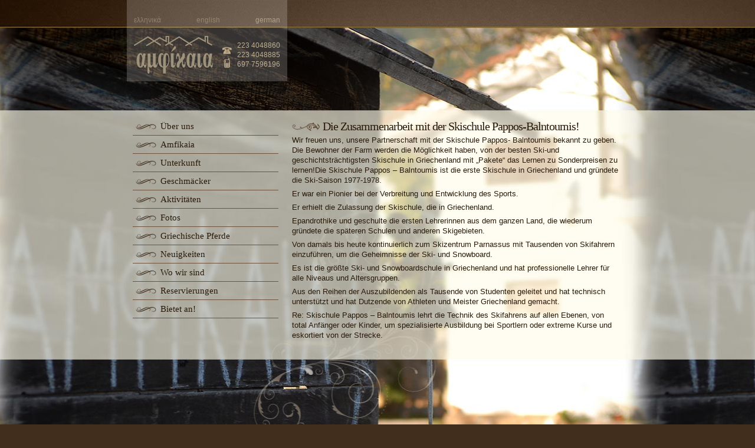

--- FILE ---
content_type: text/html; charset=UTF-8
request_url: https://www.amfikaia.gr/de/synergasia-me-tin-sxoli-ski-pappos-mpalntoumis/
body_size: 76507
content:
<!DOCTYPE html PUBLIC "-//W3C//DTD XHTML 1.0 Transitional//EN" "http://www.w3.org/TR/xhtml1/DTD/xhtml1-transitional.dtd">
<html xmlns="http://www.w3.org/1999/xhtml"><head profile="http://gmpg.org/xfn/11">
<meta http-equiv="Content-Type" content="text/html; charset=utf-8" />

<meta name="author" content="WebOlution" />
<meta name="googlebot" content="index,follow" />
<meta name="robots" content="index,follow" />
<link rel="shortcut icon" href="https://www.amfikaia.gr/wp-content/themes/amfikaia/images/favicon.ico" />
<meta name="google-site-verification" content="sF6Bcb6L9K1wWwxwQyjFow87X_LJQmWajZ0rjg64flw" />

		<!-- All in One SEO 4.9.1.1 - aioseo.com -->
		<title>Die Zusammenarbeit mit der Skischule Pappos-Balntoumis! | Amfikaia</title>
	<meta name="description" content="Wir freuen uns, unsere Partnerschaft mit der Skischule Pappos- Balntoumis bekannt zu geben. Die Bewohner der Farm werden die Möglichkeit haben, von der besten Ski-und geschichtsträchtigsten Skischule in Griechenland mit &quot;Pakete&quot; das Lernen zu Sonderpreisen zu lernen!Die Skischule Pappos - Balntoumis ist die erste Skischule in Griechenland und gründete die Ski-Saison 1977-1978. Er war ein" />
	<meta name="robots" content="max-image-preview:large" />
	<meta name="author" content="Amfikaia"/>
	<link rel="canonical" href="https://www.amfikaia.gr/de/synergasia-me-tin-sxoli-ski-pappos-mpalntoumis/" />
	<meta name="generator" content="All in One SEO (AIOSEO) 4.9.1.1" />
		<meta property="og:locale" content="de_DE" />
		<meta property="og:site_name" content="Amfikaia | Αγρόκτημα Αμφίκαια στην Αμφίκλεια στον Παρνασσό" />
		<meta property="og:type" content="article" />
		<meta property="og:title" content="Die Zusammenarbeit mit der Skischule Pappos-Balntoumis! | Amfikaia" />
		<meta property="og:description" content="Wir freuen uns, unsere Partnerschaft mit der Skischule Pappos- Balntoumis bekannt zu geben. Die Bewohner der Farm werden die Möglichkeit haben, von der besten Ski-und geschichtsträchtigsten Skischule in Griechenland mit &quot;Pakete&quot; das Lernen zu Sonderpreisen zu lernen!Die Skischule Pappos - Balntoumis ist die erste Skischule in Griechenland und gründete die Ski-Saison 1977-1978. Er war ein" />
		<meta property="og:url" content="https://www.amfikaia.gr/de/synergasia-me-tin-sxoli-ski-pappos-mpalntoumis/" />
		<meta property="article:published_time" content="2015-12-22T19:57:56+00:00" />
		<meta property="article:modified_time" content="2015-12-22T20:14:58+00:00" />
		<meta name="twitter:card" content="summary_large_image" />
		<meta name="twitter:title" content="Die Zusammenarbeit mit der Skischule Pappos-Balntoumis! | Amfikaia" />
		<meta name="twitter:description" content="Wir freuen uns, unsere Partnerschaft mit der Skischule Pappos- Balntoumis bekannt zu geben. Die Bewohner der Farm werden die Möglichkeit haben, von der besten Ski-und geschichtsträchtigsten Skischule in Griechenland mit &quot;Pakete&quot; das Lernen zu Sonderpreisen zu lernen!Die Skischule Pappos - Balntoumis ist die erste Skischule in Griechenland und gründete die Ski-Saison 1977-1978. Er war ein" />
		<script type="application/ld+json" class="aioseo-schema">
			{"@context":"https:\/\/schema.org","@graph":[{"@type":"Article","@id":"https:\/\/www.amfikaia.gr\/de\/synergasia-me-tin-sxoli-ski-pappos-mpalntoumis\/#article","name":"Die Zusammenarbeit mit der Skischule Pappos-Balntoumis! | Amfikaia","headline":"Die Zusammenarbeit mit der Skischule Pappos-Balntoumis!","author":{"@id":"https:\/\/www.amfikaia.gr\/de\/author\/amfikaia\/#author"},"publisher":{"@id":"https:\/\/www.amfikaia.gr\/de\/#organization"},"image":{"@type":"ImageObject","url":"https:\/\/www.amfikaia.gr\/nextgen-attach_to_post\/preview\/id--2092","@id":"https:\/\/www.amfikaia.gr\/de\/synergasia-me-tin-sxoli-ski-pappos-mpalntoumis\/#articleImage"},"datePublished":"2015-12-22T21:57:56+02:00","dateModified":"2015-12-22T22:14:58+02:00","inLanguage":"de-DE","mainEntityOfPage":{"@id":"https:\/\/www.amfikaia.gr\/de\/synergasia-me-tin-sxoli-ski-pappos-mpalntoumis\/#webpage"},"isPartOf":{"@id":"https:\/\/www.amfikaia.gr\/de\/synergasia-me-tin-sxoli-ski-pappos-mpalntoumis\/#webpage"},"articleSection":"Neuigkeiten"},{"@type":"BreadcrumbList","@id":"https:\/\/www.amfikaia.gr\/de\/synergasia-me-tin-sxoli-ski-pappos-mpalntoumis\/#breadcrumblist","itemListElement":[{"@type":"ListItem","@id":"https:\/\/www.amfikaia.gr\/de#listItem","position":1,"name":"Home","item":"https:\/\/www.amfikaia.gr\/de","nextItem":{"@type":"ListItem","@id":"https:\/\/www.amfikaia.gr\/de\/category\/news\/#listItem","name":"Neuigkeiten"}},{"@type":"ListItem","@id":"https:\/\/www.amfikaia.gr\/de\/category\/news\/#listItem","position":2,"name":"Neuigkeiten","item":"https:\/\/www.amfikaia.gr\/de\/category\/news\/","nextItem":{"@type":"ListItem","@id":"https:\/\/www.amfikaia.gr\/de\/synergasia-me-tin-sxoli-ski-pappos-mpalntoumis\/#listItem","name":"Die Zusammenarbeit mit der Skischule Pappos-Balntoumis!"},"previousItem":{"@type":"ListItem","@id":"https:\/\/www.amfikaia.gr\/de#listItem","name":"Home"}},{"@type":"ListItem","@id":"https:\/\/www.amfikaia.gr\/de\/synergasia-me-tin-sxoli-ski-pappos-mpalntoumis\/#listItem","position":3,"name":"Die Zusammenarbeit mit der Skischule Pappos-Balntoumis!","previousItem":{"@type":"ListItem","@id":"https:\/\/www.amfikaia.gr\/de\/category\/news\/#listItem","name":"Neuigkeiten"}}]},{"@type":"Organization","@id":"https:\/\/www.amfikaia.gr\/de\/#organization","name":"Amfikaia","description":"\u0391\u03b3\u03c1\u03cc\u03ba\u03c4\u03b7\u03bc\u03b1 \u0391\u03bc\u03c6\u03af\u03ba\u03b1\u03b9\u03b1 \u03c3\u03c4\u03b7\u03bd \u0391\u03bc\u03c6\u03af\u03ba\u03bb\u03b5\u03b9\u03b1 \u03c3\u03c4\u03bf\u03bd \u03a0\u03b1\u03c1\u03bd\u03b1\u03c3\u03c3\u03cc","url":"https:\/\/www.amfikaia.gr\/de\/","telephone":"+302234048860","logo":{"@type":"ImageObject","url":"https:\/\/www.amfikaia.gr\/wp-content\/uploads\/2023\/05\/logo.png","@id":"https:\/\/www.amfikaia.gr\/de\/synergasia-me-tin-sxoli-ski-pappos-mpalntoumis\/#organizationLogo","width":144,"height":77},"image":{"@id":"https:\/\/www.amfikaia.gr\/de\/synergasia-me-tin-sxoli-ski-pappos-mpalntoumis\/#organizationLogo"}},{"@type":"Person","@id":"https:\/\/www.amfikaia.gr\/de\/author\/amfikaia\/#author","url":"https:\/\/www.amfikaia.gr\/de\/author\/amfikaia\/","name":"Amfikaia","image":{"@type":"ImageObject","@id":"https:\/\/www.amfikaia.gr\/de\/synergasia-me-tin-sxoli-ski-pappos-mpalntoumis\/#authorImage","url":"https:\/\/secure.gravatar.com\/avatar\/b8805061e250129484e357b609e4a3a7?s=96&d=mm&r=g","width":96,"height":96,"caption":"Amfikaia"}},{"@type":"WebPage","@id":"https:\/\/www.amfikaia.gr\/de\/synergasia-me-tin-sxoli-ski-pappos-mpalntoumis\/#webpage","url":"https:\/\/www.amfikaia.gr\/de\/synergasia-me-tin-sxoli-ski-pappos-mpalntoumis\/","name":"Die Zusammenarbeit mit der Skischule Pappos-Balntoumis! | Amfikaia","description":"Wir freuen uns, unsere Partnerschaft mit der Skischule Pappos- Balntoumis bekannt zu geben. Die Bewohner der Farm werden die M\u00f6glichkeit haben, von der besten Ski-und geschichtstr\u00e4chtigsten Skischule in Griechenland mit \"Pakete\" das Lernen zu Sonderpreisen zu lernen!Die Skischule Pappos - Balntoumis ist die erste Skischule in Griechenland und gr\u00fcndete die Ski-Saison 1977-1978. Er war ein","inLanguage":"de-DE","isPartOf":{"@id":"https:\/\/www.amfikaia.gr\/de\/#website"},"breadcrumb":{"@id":"https:\/\/www.amfikaia.gr\/de\/synergasia-me-tin-sxoli-ski-pappos-mpalntoumis\/#breadcrumblist"},"author":{"@id":"https:\/\/www.amfikaia.gr\/de\/author\/amfikaia\/#author"},"creator":{"@id":"https:\/\/www.amfikaia.gr\/de\/author\/amfikaia\/#author"},"datePublished":"2015-12-22T21:57:56+02:00","dateModified":"2015-12-22T22:14:58+02:00"},{"@type":"WebSite","@id":"https:\/\/www.amfikaia.gr\/de\/#website","url":"https:\/\/www.amfikaia.gr\/de\/","name":"Amfikaia","description":"\u0391\u03b3\u03c1\u03cc\u03ba\u03c4\u03b7\u03bc\u03b1 \u0391\u03bc\u03c6\u03af\u03ba\u03b1\u03b9\u03b1 \u03c3\u03c4\u03b7\u03bd \u0391\u03bc\u03c6\u03af\u03ba\u03bb\u03b5\u03b9\u03b1 \u03c3\u03c4\u03bf\u03bd \u03a0\u03b1\u03c1\u03bd\u03b1\u03c3\u03c3\u03cc","inLanguage":"de-DE","publisher":{"@id":"https:\/\/www.amfikaia.gr\/de\/#organization"}}]}
		</script>
		<!-- All in One SEO -->

<script type="text/javascript">
/* <![CDATA[ */
window._wpemojiSettings = {"baseUrl":"https:\/\/s.w.org\/images\/core\/emoji\/14.0.0\/72x72\/","ext":".png","svgUrl":"https:\/\/s.w.org\/images\/core\/emoji\/14.0.0\/svg\/","svgExt":".svg","source":{"concatemoji":"https:\/\/www.amfikaia.gr\/wp-includes\/js\/wp-emoji-release.min.js?ver=6.4.7"}};
/*! This file is auto-generated */
!function(i,n){var o,s,e;function c(e){try{var t={supportTests:e,timestamp:(new Date).valueOf()};sessionStorage.setItem(o,JSON.stringify(t))}catch(e){}}function p(e,t,n){e.clearRect(0,0,e.canvas.width,e.canvas.height),e.fillText(t,0,0);var t=new Uint32Array(e.getImageData(0,0,e.canvas.width,e.canvas.height).data),r=(e.clearRect(0,0,e.canvas.width,e.canvas.height),e.fillText(n,0,0),new Uint32Array(e.getImageData(0,0,e.canvas.width,e.canvas.height).data));return t.every(function(e,t){return e===r[t]})}function u(e,t,n){switch(t){case"flag":return n(e,"\ud83c\udff3\ufe0f\u200d\u26a7\ufe0f","\ud83c\udff3\ufe0f\u200b\u26a7\ufe0f")?!1:!n(e,"\ud83c\uddfa\ud83c\uddf3","\ud83c\uddfa\u200b\ud83c\uddf3")&&!n(e,"\ud83c\udff4\udb40\udc67\udb40\udc62\udb40\udc65\udb40\udc6e\udb40\udc67\udb40\udc7f","\ud83c\udff4\u200b\udb40\udc67\u200b\udb40\udc62\u200b\udb40\udc65\u200b\udb40\udc6e\u200b\udb40\udc67\u200b\udb40\udc7f");case"emoji":return!n(e,"\ud83e\udef1\ud83c\udffb\u200d\ud83e\udef2\ud83c\udfff","\ud83e\udef1\ud83c\udffb\u200b\ud83e\udef2\ud83c\udfff")}return!1}function f(e,t,n){var r="undefined"!=typeof WorkerGlobalScope&&self instanceof WorkerGlobalScope?new OffscreenCanvas(300,150):i.createElement("canvas"),a=r.getContext("2d",{willReadFrequently:!0}),o=(a.textBaseline="top",a.font="600 32px Arial",{});return e.forEach(function(e){o[e]=t(a,e,n)}),o}function t(e){var t=i.createElement("script");t.src=e,t.defer=!0,i.head.appendChild(t)}"undefined"!=typeof Promise&&(o="wpEmojiSettingsSupports",s=["flag","emoji"],n.supports={everything:!0,everythingExceptFlag:!0},e=new Promise(function(e){i.addEventListener("DOMContentLoaded",e,{once:!0})}),new Promise(function(t){var n=function(){try{var e=JSON.parse(sessionStorage.getItem(o));if("object"==typeof e&&"number"==typeof e.timestamp&&(new Date).valueOf()<e.timestamp+604800&&"object"==typeof e.supportTests)return e.supportTests}catch(e){}return null}();if(!n){if("undefined"!=typeof Worker&&"undefined"!=typeof OffscreenCanvas&&"undefined"!=typeof URL&&URL.createObjectURL&&"undefined"!=typeof Blob)try{var e="postMessage("+f.toString()+"("+[JSON.stringify(s),u.toString(),p.toString()].join(",")+"));",r=new Blob([e],{type:"text/javascript"}),a=new Worker(URL.createObjectURL(r),{name:"wpTestEmojiSupports"});return void(a.onmessage=function(e){c(n=e.data),a.terminate(),t(n)})}catch(e){}c(n=f(s,u,p))}t(n)}).then(function(e){for(var t in e)n.supports[t]=e[t],n.supports.everything=n.supports.everything&&n.supports[t],"flag"!==t&&(n.supports.everythingExceptFlag=n.supports.everythingExceptFlag&&n.supports[t]);n.supports.everythingExceptFlag=n.supports.everythingExceptFlag&&!n.supports.flag,n.DOMReady=!1,n.readyCallback=function(){n.DOMReady=!0}}).then(function(){return e}).then(function(){var e;n.supports.everything||(n.readyCallback(),(e=n.source||{}).concatemoji?t(e.concatemoji):e.wpemoji&&e.twemoji&&(t(e.twemoji),t(e.wpemoji)))}))}((window,document),window._wpemojiSettings);
/* ]]> */
</script>
<style id='wp-emoji-styles-inline-css' type='text/css'>

	img.wp-smiley, img.emoji {
		display: inline !important;
		border: none !important;
		box-shadow: none !important;
		height: 1em !important;
		width: 1em !important;
		margin: 0 0.07em !important;
		vertical-align: -0.1em !important;
		background: none !important;
		padding: 0 !important;
	}
</style>
<link rel='stylesheet' id='wp-block-library-css' href='https://www.amfikaia.gr/wp-includes/css/dist/block-library/style.min.css?ver=6.4.7' type='text/css' media='all' />
<link rel='stylesheet' id='aioseo/css/src/vue/standalone/blocks/table-of-contents/global.scss-css' href='https://www.amfikaia.gr/wp-content/plugins/all-in-one-seo-pack/dist/Lite/assets/css/table-of-contents/global.e90f6d47.css?ver=4.9.1.1' type='text/css' media='all' />
<style id='classic-theme-styles-inline-css' type='text/css'>
/*! This file is auto-generated */
.wp-block-button__link{color:#fff;background-color:#32373c;border-radius:9999px;box-shadow:none;text-decoration:none;padding:calc(.667em + 2px) calc(1.333em + 2px);font-size:1.125em}.wp-block-file__button{background:#32373c;color:#fff;text-decoration:none}
</style>
<style id='global-styles-inline-css' type='text/css'>
body{--wp--preset--color--black: #000000;--wp--preset--color--cyan-bluish-gray: #abb8c3;--wp--preset--color--white: #ffffff;--wp--preset--color--pale-pink: #f78da7;--wp--preset--color--vivid-red: #cf2e2e;--wp--preset--color--luminous-vivid-orange: #ff6900;--wp--preset--color--luminous-vivid-amber: #fcb900;--wp--preset--color--light-green-cyan: #7bdcb5;--wp--preset--color--vivid-green-cyan: #00d084;--wp--preset--color--pale-cyan-blue: #8ed1fc;--wp--preset--color--vivid-cyan-blue: #0693e3;--wp--preset--color--vivid-purple: #9b51e0;--wp--preset--gradient--vivid-cyan-blue-to-vivid-purple: linear-gradient(135deg,rgba(6,147,227,1) 0%,rgb(155,81,224) 100%);--wp--preset--gradient--light-green-cyan-to-vivid-green-cyan: linear-gradient(135deg,rgb(122,220,180) 0%,rgb(0,208,130) 100%);--wp--preset--gradient--luminous-vivid-amber-to-luminous-vivid-orange: linear-gradient(135deg,rgba(252,185,0,1) 0%,rgba(255,105,0,1) 100%);--wp--preset--gradient--luminous-vivid-orange-to-vivid-red: linear-gradient(135deg,rgba(255,105,0,1) 0%,rgb(207,46,46) 100%);--wp--preset--gradient--very-light-gray-to-cyan-bluish-gray: linear-gradient(135deg,rgb(238,238,238) 0%,rgb(169,184,195) 100%);--wp--preset--gradient--cool-to-warm-spectrum: linear-gradient(135deg,rgb(74,234,220) 0%,rgb(151,120,209) 20%,rgb(207,42,186) 40%,rgb(238,44,130) 60%,rgb(251,105,98) 80%,rgb(254,248,76) 100%);--wp--preset--gradient--blush-light-purple: linear-gradient(135deg,rgb(255,206,236) 0%,rgb(152,150,240) 100%);--wp--preset--gradient--blush-bordeaux: linear-gradient(135deg,rgb(254,205,165) 0%,rgb(254,45,45) 50%,rgb(107,0,62) 100%);--wp--preset--gradient--luminous-dusk: linear-gradient(135deg,rgb(255,203,112) 0%,rgb(199,81,192) 50%,rgb(65,88,208) 100%);--wp--preset--gradient--pale-ocean: linear-gradient(135deg,rgb(255,245,203) 0%,rgb(182,227,212) 50%,rgb(51,167,181) 100%);--wp--preset--gradient--electric-grass: linear-gradient(135deg,rgb(202,248,128) 0%,rgb(113,206,126) 100%);--wp--preset--gradient--midnight: linear-gradient(135deg,rgb(2,3,129) 0%,rgb(40,116,252) 100%);--wp--preset--font-size--small: 13px;--wp--preset--font-size--medium: 20px;--wp--preset--font-size--large: 36px;--wp--preset--font-size--x-large: 42px;--wp--preset--spacing--20: 0.44rem;--wp--preset--spacing--30: 0.67rem;--wp--preset--spacing--40: 1rem;--wp--preset--spacing--50: 1.5rem;--wp--preset--spacing--60: 2.25rem;--wp--preset--spacing--70: 3.38rem;--wp--preset--spacing--80: 5.06rem;--wp--preset--shadow--natural: 6px 6px 9px rgba(0, 0, 0, 0.2);--wp--preset--shadow--deep: 12px 12px 50px rgba(0, 0, 0, 0.4);--wp--preset--shadow--sharp: 6px 6px 0px rgba(0, 0, 0, 0.2);--wp--preset--shadow--outlined: 6px 6px 0px -3px rgba(255, 255, 255, 1), 6px 6px rgba(0, 0, 0, 1);--wp--preset--shadow--crisp: 6px 6px 0px rgba(0, 0, 0, 1);}:where(.is-layout-flex){gap: 0.5em;}:where(.is-layout-grid){gap: 0.5em;}body .is-layout-flow > .alignleft{float: left;margin-inline-start: 0;margin-inline-end: 2em;}body .is-layout-flow > .alignright{float: right;margin-inline-start: 2em;margin-inline-end: 0;}body .is-layout-flow > .aligncenter{margin-left: auto !important;margin-right: auto !important;}body .is-layout-constrained > .alignleft{float: left;margin-inline-start: 0;margin-inline-end: 2em;}body .is-layout-constrained > .alignright{float: right;margin-inline-start: 2em;margin-inline-end: 0;}body .is-layout-constrained > .aligncenter{margin-left: auto !important;margin-right: auto !important;}body .is-layout-constrained > :where(:not(.alignleft):not(.alignright):not(.alignfull)){max-width: var(--wp--style--global--content-size);margin-left: auto !important;margin-right: auto !important;}body .is-layout-constrained > .alignwide{max-width: var(--wp--style--global--wide-size);}body .is-layout-flex{display: flex;}body .is-layout-flex{flex-wrap: wrap;align-items: center;}body .is-layout-flex > *{margin: 0;}body .is-layout-grid{display: grid;}body .is-layout-grid > *{margin: 0;}:where(.wp-block-columns.is-layout-flex){gap: 2em;}:where(.wp-block-columns.is-layout-grid){gap: 2em;}:where(.wp-block-post-template.is-layout-flex){gap: 1.25em;}:where(.wp-block-post-template.is-layout-grid){gap: 1.25em;}.has-black-color{color: var(--wp--preset--color--black) !important;}.has-cyan-bluish-gray-color{color: var(--wp--preset--color--cyan-bluish-gray) !important;}.has-white-color{color: var(--wp--preset--color--white) !important;}.has-pale-pink-color{color: var(--wp--preset--color--pale-pink) !important;}.has-vivid-red-color{color: var(--wp--preset--color--vivid-red) !important;}.has-luminous-vivid-orange-color{color: var(--wp--preset--color--luminous-vivid-orange) !important;}.has-luminous-vivid-amber-color{color: var(--wp--preset--color--luminous-vivid-amber) !important;}.has-light-green-cyan-color{color: var(--wp--preset--color--light-green-cyan) !important;}.has-vivid-green-cyan-color{color: var(--wp--preset--color--vivid-green-cyan) !important;}.has-pale-cyan-blue-color{color: var(--wp--preset--color--pale-cyan-blue) !important;}.has-vivid-cyan-blue-color{color: var(--wp--preset--color--vivid-cyan-blue) !important;}.has-vivid-purple-color{color: var(--wp--preset--color--vivid-purple) !important;}.has-black-background-color{background-color: var(--wp--preset--color--black) !important;}.has-cyan-bluish-gray-background-color{background-color: var(--wp--preset--color--cyan-bluish-gray) !important;}.has-white-background-color{background-color: var(--wp--preset--color--white) !important;}.has-pale-pink-background-color{background-color: var(--wp--preset--color--pale-pink) !important;}.has-vivid-red-background-color{background-color: var(--wp--preset--color--vivid-red) !important;}.has-luminous-vivid-orange-background-color{background-color: var(--wp--preset--color--luminous-vivid-orange) !important;}.has-luminous-vivid-amber-background-color{background-color: var(--wp--preset--color--luminous-vivid-amber) !important;}.has-light-green-cyan-background-color{background-color: var(--wp--preset--color--light-green-cyan) !important;}.has-vivid-green-cyan-background-color{background-color: var(--wp--preset--color--vivid-green-cyan) !important;}.has-pale-cyan-blue-background-color{background-color: var(--wp--preset--color--pale-cyan-blue) !important;}.has-vivid-cyan-blue-background-color{background-color: var(--wp--preset--color--vivid-cyan-blue) !important;}.has-vivid-purple-background-color{background-color: var(--wp--preset--color--vivid-purple) !important;}.has-black-border-color{border-color: var(--wp--preset--color--black) !important;}.has-cyan-bluish-gray-border-color{border-color: var(--wp--preset--color--cyan-bluish-gray) !important;}.has-white-border-color{border-color: var(--wp--preset--color--white) !important;}.has-pale-pink-border-color{border-color: var(--wp--preset--color--pale-pink) !important;}.has-vivid-red-border-color{border-color: var(--wp--preset--color--vivid-red) !important;}.has-luminous-vivid-orange-border-color{border-color: var(--wp--preset--color--luminous-vivid-orange) !important;}.has-luminous-vivid-amber-border-color{border-color: var(--wp--preset--color--luminous-vivid-amber) !important;}.has-light-green-cyan-border-color{border-color: var(--wp--preset--color--light-green-cyan) !important;}.has-vivid-green-cyan-border-color{border-color: var(--wp--preset--color--vivid-green-cyan) !important;}.has-pale-cyan-blue-border-color{border-color: var(--wp--preset--color--pale-cyan-blue) !important;}.has-vivid-cyan-blue-border-color{border-color: var(--wp--preset--color--vivid-cyan-blue) !important;}.has-vivid-purple-border-color{border-color: var(--wp--preset--color--vivid-purple) !important;}.has-vivid-cyan-blue-to-vivid-purple-gradient-background{background: var(--wp--preset--gradient--vivid-cyan-blue-to-vivid-purple) !important;}.has-light-green-cyan-to-vivid-green-cyan-gradient-background{background: var(--wp--preset--gradient--light-green-cyan-to-vivid-green-cyan) !important;}.has-luminous-vivid-amber-to-luminous-vivid-orange-gradient-background{background: var(--wp--preset--gradient--luminous-vivid-amber-to-luminous-vivid-orange) !important;}.has-luminous-vivid-orange-to-vivid-red-gradient-background{background: var(--wp--preset--gradient--luminous-vivid-orange-to-vivid-red) !important;}.has-very-light-gray-to-cyan-bluish-gray-gradient-background{background: var(--wp--preset--gradient--very-light-gray-to-cyan-bluish-gray) !important;}.has-cool-to-warm-spectrum-gradient-background{background: var(--wp--preset--gradient--cool-to-warm-spectrum) !important;}.has-blush-light-purple-gradient-background{background: var(--wp--preset--gradient--blush-light-purple) !important;}.has-blush-bordeaux-gradient-background{background: var(--wp--preset--gradient--blush-bordeaux) !important;}.has-luminous-dusk-gradient-background{background: var(--wp--preset--gradient--luminous-dusk) !important;}.has-pale-ocean-gradient-background{background: var(--wp--preset--gradient--pale-ocean) !important;}.has-electric-grass-gradient-background{background: var(--wp--preset--gradient--electric-grass) !important;}.has-midnight-gradient-background{background: var(--wp--preset--gradient--midnight) !important;}.has-small-font-size{font-size: var(--wp--preset--font-size--small) !important;}.has-medium-font-size{font-size: var(--wp--preset--font-size--medium) !important;}.has-large-font-size{font-size: var(--wp--preset--font-size--large) !important;}.has-x-large-font-size{font-size: var(--wp--preset--font-size--x-large) !important;}
.wp-block-navigation a:where(:not(.wp-element-button)){color: inherit;}
:where(.wp-block-post-template.is-layout-flex){gap: 1.25em;}:where(.wp-block-post-template.is-layout-grid){gap: 1.25em;}
:where(.wp-block-columns.is-layout-flex){gap: 2em;}:where(.wp-block-columns.is-layout-grid){gap: 2em;}
.wp-block-pullquote{font-size: 1.5em;line-height: 1.6;}
</style>
<link rel='stylesheet' id='cookie-law-info-css' href='https://www.amfikaia.gr/wp-content/plugins/webtoffee-gdpr-cookie-consent/public/css/cookie-law-info-public.css?ver=2.6.6' type='text/css' media='all' />
<link rel='stylesheet' id='cookie-law-info-gdpr-css' href='https://www.amfikaia.gr/wp-content/plugins/webtoffee-gdpr-cookie-consent/public/css/cookie-law-info-gdpr.css?ver=2.6.6' type='text/css' media='all' />
<style id='cookie-law-info-gdpr-inline-css' type='text/css'>
.cli-modal-content, .cli-tab-content { background-color: #ffffff; }.cli-privacy-content-text, .cli-modal .cli-modal-dialog, .cli-tab-container p, a.cli-privacy-readmore { color: #000000; }.cli-tab-header { background-color: #f2f2f2; }.cli-tab-header, .cli-tab-header a.cli-nav-link,span.cli-necessary-caption,.cli-switch .cli-slider:after { color: #000000; }.cli-switch .cli-slider:before { background-color: #ffffff; }.cli-switch input:checked + .cli-slider:before { background-color: #ffffff; }.cli-switch .cli-slider { background-color: #e3e1e8; }.cli-switch input:checked + .cli-slider { background-color: #28a745; }.cli-modal-close svg { fill: #000000; }.cli-tab-footer .wt-cli-privacy-accept-all-btn { background-color: #00acad; color: #ffffff}.cli-tab-footer .wt-cli-privacy-accept-btn { background-color: #00acad; color: #ffffff}.cli-tab-header a:before{ border-right: 1px solid #000000; border-bottom: 1px solid #000000; }
</style>
<link rel='stylesheet' id='wp-pagenavi-css' href='https://www.amfikaia.gr/wp-content/plugins/wp-pagenavi/pagenavi-css.css?ver=2.70' type='text/css' media='all' />
<script type="text/javascript" src="https://www.amfikaia.gr/wp-includes/js/jquery/jquery.min.js?ver=3.7.1" id="jquery-core-js"></script>
<script type="text/javascript" src="https://www.amfikaia.gr/wp-includes/js/jquery/jquery-migrate.min.js?ver=3.4.1" id="jquery-migrate-js"></script>
<script type="text/javascript" id="cookie-law-info-js-extra">
/* <![CDATA[ */
var Cli_Data = {"nn_cookie_ids":["viewed_cookie_policy","qtrans_front_language","PHPSESSID","CookieLawInfoConsent","wpEmojiSettingsSupports","__EC_TEST__","NID","YSC","VISITOR_INFO1_LIVE","VISITOR_PRIVACY_METADATA","yt-remote-device-id","yt.innertube::requests","yt.innertube::nextId","yt-remote-connected-devices","_ga_*","_ga"],"non_necessary_cookies":{"necessary":["__EC_TEST__","wpEmojiSettingsSupports","cookielawinfo-checkbox-performance","cookielawinfo-checkbox-analytics","cookielawinfo-checkbox-advertisement","cookielawinfo-checkbox-necessary","CookieLawInfoConsent","PHPSESSID","qtrans_front_language","viewed_cookie_policy"],"advertisement":["yt-remote-connected-devices","yt.innertube::nextId","yt.innertube::requests","yt-remote-device-id","VISITOR_PRIVACY_METADATA","VISITOR_INFO1_LIVE","YSC","NID"],"analytics":["_ga","_ga_*"]},"cookielist":{"necessary":{"id":27,"status":true,"priority":0,"title":"Notwendige","strict":true,"default_state":false,"ccpa_optout":false,"loadonstart":false},"advertisement":{"id":28,"status":true,"priority":0,"title":"Werbung","strict":false,"default_state":false,"ccpa_optout":false,"loadonstart":false},"analytics":{"id":29,"status":true,"priority":0,"title":"Analytics","strict":false,"default_state":false,"ccpa_optout":false,"loadonstart":false},"performance":{"id":30,"status":true,"priority":0,"title":"Leistung","strict":false,"default_state":false,"ccpa_optout":false,"loadonstart":false},"functional":{"id":31,"status":true,"priority":0,"title":"Funktional","strict":false,"default_state":false,"ccpa_optout":false,"loadonstart":false}},"ajax_url":"https:\/\/www.amfikaia.gr\/wp-admin\/admin-ajax.php","current_lang":"el","security":"c7e1f2352c","eu_countries":["GB"],"geoIP":"enabled","use_custom_geolocation_api":"","custom_geolocation_api":"https:\/\/geoip.cookieyes.com\/geoip\/checker\/result.php","consentVersion":"1","strictlyEnabled":["necessary","obligatoire"],"cookieDomain":"","privacy_length":"250","ccpaEnabled":"","ccpaRegionBased":"","ccpaBarEnabled":"","ccpaType":"gdpr","triggerDomRefresh":"","secure_cookies":""};
var log_object = {"ajax_url":"https:\/\/www.amfikaia.gr\/wp-admin\/admin-ajax.php"};
/* ]]> */
</script>
<script type="text/javascript" src="https://www.amfikaia.gr/wp-content/plugins/webtoffee-gdpr-cookie-consent/public/js/cookie-law-info-public.js?ver=2.6.6" id="cookie-law-info-js"></script>
		<script>
			const redact_ad_data = false;
			let wt_cli_ad_storage, wt_cli_analytics_storage, wt_cli_functionality_storage, wt_cli_waiting_period;
			let wt_url_passthrough = true;
			let wt_cli_bypass = 0;
			// Set values for wt_cli_advertisement_category, wt_cli_analytics_category, wt_cli_functional_category
			let wt_cli_advertisement_category = 'advertisement';
			let wt_cli_analytics_category = 'analytics';
			let wt_cli_functional_category = 'functional';

			window.dataLayer = window.dataLayer || [];
			//Set default state 
			update_default_state(wt_cli_advertisement_category, wt_cli_analytics_category, wt_cli_functional_category);

			function update_default_state(wt_cli_advertisement_category, wt_cli_analytics_category, wt_cli_functional_category) {
				let wt_cookie_policy_val = getCookie(`viewed_cookie_policy`, true);
				let wt_analytics_cookie_val = getCookie(`cookielawinfo-checkbox-${wt_cli_analytics_category}`);
				let wt_advertisement_cookie_val = getCookie(`cookielawinfo-checkbox-${wt_cli_advertisement_category}`);
				let wt_functional_cookie_val = getCookie(`cookielawinfo-checkbox-${wt_cli_functional_category}`);
				wt_cli_ad_storage = (wt_advertisement_cookie_val === 'yes' && wt_cookie_policy_val) ? 'granted' : 'denied';
				wt_cli_analytics_storage = (wt_analytics_cookie_val === 'yes' && wt_cookie_policy_val) ? 'granted' : 'denied';
				wt_cli_functionality_storage = (wt_functional_cookie_val === 'yes' && wt_cookie_policy_val) ? 'granted' : 'denied';
				wt_cli_waiting_period = 500;
				//Support for cookie scanner
				if (wt_cli_bypass) {
					wt_cli_ad_storage = wt_cli_analytics_storage = wt_cli_functionality_storage = 'granted';
					wt_cli_waiting_period = 100;
				}
				gtag("consent", "default", {
					ad_storage: "denied",
					ad_user_data: "denied",
					ad_personalization: "denied",
					analytics_storage: "denied",
					functionality_storage: "denied",
					personalization_storage: "denied",
					security_storage: "granted",
					wait_for_update: wt_cli_waiting_period,
				});
			}

			function gtag() {
				dataLayer.push(arguments);
			}
			gtag("set", "developer_id.dZDk4Nz", true);
			gtag("set", "ads_data_redaction", true);
			gtag("set", "url_passthrough", wt_url_passthrough);

			//Check whether already given consent 
			let wt_viewed_cookie_policy = getCookie(`viewed_cookie_policy`, true);
			if(wt_viewed_cookie_policy) {
				checkConsentInitialized();
			}
			// Check if banner is hidden and initialize consent
			document.addEventListener("cliBannerVisibility", function(event) {
				if (event.detail.visible === false) {
					checkConsentInitialized();
				}
			});
			document.addEventListener("cli_consent_update", function() {
				checkConsentInitialized();
			});
			function checkConsentInitialized() {
				// Define a variable to store the retry interval
				const retryInterval = 100; // milliseconds

				function tryToUpdateConsent() {
					// Check if CLI.consent is not loaded yet
					if (typeof CLI === 'undefined' || Object.keys(CLI.consent).length === 0) {
						// If not loaded, wait for the retry interval and retry
						setTimeout(tryToUpdateConsent, retryInterval);
						return;
					}
					// If CLI.consent is loaded, proceed with updating consent status
					setTimeout(update_consent_status, 500); // Delaying the function call for 0.5 seconds
				}

				// Start the initial attempt to update consent
				tryToUpdateConsent();
			}

			function update_consent_status() {
				// Your logic for accepting cookie consent
				wt_cli_ad_storage = 'denied';
				wt_cli_analytics_storage = 'denied';
				wt_cli_functionality_storage = 'denied';
				if (CLI.consent[wt_cli_advertisement_category] == true) {
					wt_cli_ad_storage = 'granted';
				}
				if (CLI.consent[wt_cli_analytics_category] == true) {
					wt_cli_analytics_storage = 'granted';
				}
				if (CLI.consent[wt_cli_functional_category] == true) {
					wt_cli_functionality_storage = 'granted';
				}
				// Access cliBlocker.cliShowBar value
				let isBannerDisabled = cliBlocker.cliShowBar;
				//Support for cookie scanner
				if (wt_cli_bypass || !isBannerDisabled) {
					wt_cli_ad_storage = wt_cli_analytics_storage = wt_cli_functionality_storage = 'granted';
					wt_cli_waiting_period = 100;
				}
				gtag('consent', 'update', {
					'ad_storage': wt_cli_ad_storage,
					'ad_user_data': wt_cli_ad_storage,
					'ad_personalization': wt_cli_ad_storage,
					'analytics_storage': wt_cli_analytics_storage,
					'functionality_storage': wt_cli_functionality_storage,
					'personalization_storage': wt_cli_functionality_storage,
					'security_storage': "granted",
				});
				set_ads_data_redaction();
			}

			function set_ads_data_redaction() {
				if (redact_ad_data && wt_cli_ad_storage == 'denied') {
					gtag('set', 'ads_data_redaction', true);
				}
			}

			function getCookie(name, force = false) {
				const value = "; " + document.cookie;
				const parts = value.split("; " + name + "=");
				if (parts.length === 2) {
					return parts.pop().split(";").shift();
				}
				return force ? false : 'no'; // Return 'false' if cookie doesn't exist and force is true
			}
		</script>
	<link rel="https://api.w.org/" href="https://www.amfikaia.gr/de/wp-json/" /><link rel="alternate" type="application/json" href="https://www.amfikaia.gr/de/wp-json/wp/v2/posts/2083" /><link rel='shortlink' href='https://www.amfikaia.gr/de/?p=2083' />
<link rel="alternate" type="application/json+oembed" href="https://www.amfikaia.gr/de/wp-json/oembed/1.0/embed?url=https%3A%2F%2Fwww.amfikaia.gr%2Fde%2Fsynergasia-me-tin-sxoli-ski-pappos-mpalntoumis%2F" />
<link rel="alternate" type="text/xml+oembed" href="https://www.amfikaia.gr/de/wp-json/oembed/1.0/embed?url=https%3A%2F%2Fwww.amfikaia.gr%2Fde%2Fsynergasia-me-tin-sxoli-ski-pappos-mpalntoumis%2F&#038;format=xml" />
<style>
.qtranxs_flag_el {background-image: url(https://www.amfikaia.gr/wp-content/plugins/qtranslate-xt-3.15.2/flags/gr.png); background-repeat: no-repeat;}
.qtranxs_flag_en {background-image: url(https://www.amfikaia.gr/wp-content/plugins/qtranslate-xt-3.15.2/flags/gb.png); background-repeat: no-repeat;}
.qtranxs_flag_de {background-image: url(https://www.amfikaia.gr/wp-content/plugins/qtranslate-xt-3.15.2/flags/de.png); background-repeat: no-repeat;}
</style>
<link hreflang="el" href="https://www.amfikaia.gr/synergasia-me-tin-sxoli-ski-pappos-mpalntoumis/" rel="alternate" />
<link hreflang="en" href="https://www.amfikaia.gr/en/synergasia-me-tin-sxoli-ski-pappos-mpalntoumis/" rel="alternate" />
<link hreflang="de" href="https://www.amfikaia.gr/de/synergasia-me-tin-sxoli-ski-pappos-mpalntoumis/" rel="alternate" />
<link hreflang="x-default" href="https://www.amfikaia.gr/synergasia-me-tin-sxoli-ski-pappos-mpalntoumis/" rel="alternate" />
<meta name="generator" content="qTranslate-XT 3.15.2" />
<link id='MediaRSS' rel='alternate' type='application/rss+xml' title='NextGEN Gallery RSS Feed' href='https://www.amfikaia.gr/wp-content/plugins/nextgen-gallery/src/Legacy/xml/media-rss.php' />
<style type="text/css" media="all">
/* <![CDATA[ */
@import url("https://www.amfikaia.gr/wp-content/plugins/wp-table-reloaded/css/plugin.css?ver=1.9.4");
/* ]]> */
</style><link rel="stylesheet" type="text/css" href="https://www.amfikaia.gr/wp-content/themes/amfikaia/style.css" media="all" />

<!-- Google tag (gtag.js) -->
<script async src="https://www.googletagmanager.com/gtag/js?id=G-LLQFTLZM1D"></script>
<script>
  window.dataLayer = window.dataLayer || [];
  function gtag(){dataLayer.push(arguments);}
  gtag('js', new Date());

  gtag('config', 'G-LLQFTLZM1D');
</script>
</head>
<body>
<div id="wrapper">
  <div id="top-in-pages"></div><div id="container" style="background:url(https://www.amfikaia.gr/wp-content/themes/amfikaia/images/nea.jpg) repeat-x center top">
<div id="content">
<div id="logo-container">
  <div id="languages">
    <style>
.qtranxs_widget ul { margin: 0; }
.qtranxs_widget ul li
{
display: inline; /* horizontal list, use "list-item" or other appropriate value for vertical list */
list-style-type: none; /* use "initial" or other to enable bullets */
margin: 0 5px 0 0; /* adjust spacing between items */
opacity: 0.5;
-o-transition: 1s ease opacity;
-moz-transition: 1s ease opacity;
-webkit-transition: 1s ease opacity;
transition: 1s ease opacity;
}
//.qtranxs_widget ul li span { margin: 0 5px 0 0; } /* other way to control spacing */
.qtranxs_widget ul li.active { opacity: 0.8; }
.qtranxs_widget ul li:hover { opacity: 1; }
.qtranxs_widget img { box-shadow: none; vertical-align: middle; }
.qtranxs_flag { height:12px; width:18px; display:block; }
.qtranxs_flag_and_text { padding-left:20px; }
.qtranxs_flag span { display:none; }
</style>
<li id="qtranslate-4" class="widget qtranxs_widget">
<ul class="language-chooser language-chooser-text qtranxs_language_chooser" id="qtranslate-4-chooser">
<li class="lang-el"><a href="https://www.amfikaia.gr/el/synergasia-me-tin-sxoli-ski-pappos-mpalntoumis/" title="ελληνικά (el)" class="qtranxs_text qtranxs_text_el"><span>ελληνικά</span></a></li>
<li class="lang-en"><a href="https://www.amfikaia.gr/en/synergasia-me-tin-sxoli-ski-pappos-mpalntoumis/" title="english (en)" class="qtranxs_text qtranxs_text_en"><span>english</span></a></li>
<li class="lang-de active"><a href="https://www.amfikaia.gr/de/synergasia-me-tin-sxoli-ski-pappos-mpalntoumis/" title="german (de)" class="qtranxs_text qtranxs_text_de"><span>german</span></a></li>
</ul><div class="qtranxs_widget_end"></div>
</li>  </div>
  <a href="https://www.amfikaia.gr/"><img src="https://www.amfikaia.gr/wp-content/themes/amfikaia/images/logo.png" title="Amfikaia Farm Guesthouse" alt="Amfikaia Farm Guesthouse" /></a>
  <div id="phone-numbers"> 223 4048860
    223 4048885
    697 7596196</div>
      </div>
<div id="navigation">
  <ul>
    <li class="page_item page-item-2"><a href="https://www.amfikaia.gr/de/about-us/">Über uns</a></li>
<li class="page_item page-item-7"><a href="https://www.amfikaia.gr/de/amfikaia-parnassos/">Amfikaia</a></li>
<li class="page_item page-item-10"><a href="https://www.amfikaia.gr/de/accommodation/">Unterkunft</a></li>
<li class="page_item page-item-12"><a href="https://www.amfikaia.gr/de/flavors/">Geschmäcker</a></li>
<li class="page_item page-item-20"><a href="https://www.amfikaia.gr/de/activities/">Aktivitäten</a></li>
<li class="page_item page-item-25"><a href="https://www.amfikaia.gr/de/photo-gallery/">Fotos</a></li>
<li class="page_item page-item-27"><a href="https://www.amfikaia.gr/de/greek-horses/">Griechische Pferde</a></li>
    	<li class="cat-item cat-item-1"><a href="https://www.amfikaia.gr/de/category/news/">Neuigkeiten</a>
</li>
    <li class="page_item page-item-30"><a href="https://www.amfikaia.gr/de/where-we-are/">Wo wir sind</a></li>
<li class="page_item page-item-32"><a href="https://www.amfikaia.gr/de/reservations/">Reservierungen</a></li>
<li class="page_item page-item-285"><a href="https://www.amfikaia.gr/de/prosfores/">Bietet an!</a></li>
  </ul>
</div>
<div id="main" style="height:390px; overflow-y:auto; padding-right:10px; width:555px;">
    <div class="article">
      <div class="post-2083 post type-post status-publish format-standard hentry category-news" id="post-2083">
      <div id="post-heading">
        <h1 class="post-title" id="post-2083"><a href="https://www.amfikaia.gr/de/synergasia-me-tin-sxoli-ski-pappos-mpalntoumis/" rel="bookmark" title="Die Zusammenarbeit mit der Skischule Pappos-Balntoumis!">
          Die Zusammenarbeit mit der Skischule Pappos-Balntoumis!          </a> </h1>
        
      </div>
      <div id="gt-res-content" class="almost_half_cell">
<div dir="ltr"><span class="" lang="de"><span class="" lang="de"><span title="Είμαστε στην ευχάριστη θέση να σας ανακοινώσουμε την συνεργασία μας με την σχολή σκι Πάππος- Μπαλντούμης. ">Wir freuen uns, unsere Partnerschaft mit der Skischule Pappos- Balntoumis bekannt zu geben.<br />
</span><span title="Οι διαμένοντες του αγροκτήματος θα έχουν την δυνατότητα εκμάθησης σκι από την καλύτερη και πιο ιστορική σχολή σκι στην Ελλάδα με &quot;πακέτα&quot; εκμάθησης σε ειδικές τιμές! ">Die Bewohner der Farm werden die Möglichkeit haben, von der besten Ski-und geschichtsträchtigsten Skischule in Griechenland mit &#8222;Pakete&#8220; das Lernen zu Sonderpreisen zu lernen!</span></span></span><span class="" lang="de"><span class="" lang="de"><span title="Η Σχολή σκι Πάππος - Μπαλντούμης είναι η πρώτη Σχολή Σκι στην Ελλάδα και ιδρύθηκε την χιονοδρομική περίοδο 1977-78. ">Die Skischule Pappos &#8211; Balntoumis ist die erste Skischule in Griechenland und gründete die Ski-Saison 1977-1978.</span></span></span></p>
<p><span class="" lang="de"><span class="" lang="de"><span title="Υπήρξε πρωτοπόρος στην διάδοση και ανάπτυξη του αθλήματος. ">Er war ein Pionier bei der Verbreitung und Entwicklung des Sports.</span></span></span></p>
<p><span class="" lang="de"><span class="" lang="de"><span title="Έλαβε την πρώτη άδεια λειτουργίας σχολής χιονοδρομίας στην Ελλάδα. ">Er erhielt die Zulassung der Skischule, die in Griechenland.</span></span></span></p>
<p><span class="" lang="de"><span class="" lang="de"><span title="Eπανδρώθηκε και εκπαίδευσε τους πρώτους δασκάλους από όλη την χώρα, που με την σειρά τους ίδρυσαν αργότερα σχολές και στα υπόλοιπα χιονοδρομικά κέντρα. ">Epandrothike und geschulte die ersten Lehrerinnen aus dem ganzen Land, die wiederum gründete die späteren Schulen und anderen Skigebieten.</span></span></span></p>
<p><span class="" lang="de"><span class="" lang="de"><span title="Από τότε έως και σήμερα λειτουργεί συνεχώς στο Χιονοδρομικό κέντρο Παρνασσού έχοντας μυήσει χιλιάδες χιονοδρόμους στα μυστικά του σκι και του snowboard. ">Von damals bis heute kontinuierlich zum Skizentrum Parnassus mit Tausenden von Skifahrern einzuführen, um die Geheimnisse der Ski- und Snowboard.</span></span></span></p>
<p><span class="" lang="de"><span class="" lang="de"><span title="Είναι η μεγαλύτερη σχολή σκι και snowboard στην Ελλάδα και διαθέτει επαγγελματίες δασκάλους για όλα τα επίπεδα και ηλικίες. ">Es ist die größte Ski- und Snowboardschule in Griechenland und hat professionelle Lehrer für alle Niveaus und Altersgruppen.</span></span></span></p>
<p><span class="" lang="de"><span class="" lang="de"><span title="Από τις τάξεις της πέρασαν ως εκπαιδευόμενοι χιλιάδες μαθητές ενώ έχει υποστηρίξει τεχνικά και έχει αναδείξει δεκάδες αθλητές και Πρωταθλητές Ελλάδας. ">Aus den Reihen der Auszubildenden als Tausende von Studenten geleitet und hat technisch unterstützt und hat Dutzende von Athleten und Meister Griechenland gemacht.</span></span></span></p>
<p><span class="" lang="de"><span class="" lang="de"><span title="Αντικείμενο της Σχολής Σκι Πάππος - Μπαλντούμης είναι η διδασκαλία της τεχνικής της χιονοδρομίας σε κάθε επίπεδο, από τελείως αρχάριο ή παιδί, έως εξειδικευμένη προπόνηση σε αθλητές ή extreme μαθήματα και συνοδεία εκτός πίστας. ">Re: Skischule Pappos &#8211; Balntoumis lehrt die Technik des Skifahrens auf allen Ebenen, von total Anfänger oder Kinder, um spezialisierte Ausbildung bei Sportlern oder extreme Kurse und eskortiert von der Strecke.</span></span></span></p>
<p><span id="result_box" class="" lang="de"><span title="Σκοπός και στόχος της σχολής είναι μαζί με την διασκέδαση, η σωστή και ασφαλής εκμάθηση μικρών και μεγάλων, καθώς και η δημιουργία χιονοδρομικής παιδείας και κουλτούρας, που σημαίνει σεβασμό του βουνού και των άλλων χιονοδρόμων.">Zweck und Ziel der Schule ist es mit dem Spaß, eine gute und sichere Lern ​​groß und klein, und die Schaffung von Ski-Bildung und Kultur, der Respekt vor dem Berg und die anderen Skifahrer bedeutet.</span></span></p>
</div>
<div dir="ltr"><!-- index.php -->
<div
	class="ngg-galleryoverview
	 ngg-ajax-pagination-none	"
	id="ngg-gallery-f2a3b817b7cc31791ee532366463ff41-1">

			<!-- Thumbnails -->
				<div id="ngg-image-0" class="ngg-gallery-thumbnail-box" 
											>
						<div class="ngg-gallery-thumbnail">
			<a href="https://www.amfikaia.gr/wp-content/gallery/pappos-mpalntoumis/Kelaria.jpg"
				title=""
				data-src="https://www.amfikaia.gr/wp-content/gallery/pappos-mpalntoumis/Kelaria.jpg"
				data-thumbnail="https://www.amfikaia.gr/wp-content/gallery/pappos-mpalntoumis/thumbs/thumbs_Kelaria.jpg"
				data-image-id="1859"
				data-title="Kelaria"
				data-description=""
				data-image-slug="kelaria"
				class="shutterset_f2a3b817b7cc31791ee532366463ff41">
				<img
					title="Kelaria"
					alt="Kelaria"
					src="https://www.amfikaia.gr/wp-content/gallery/pappos-mpalntoumis/thumbs/thumbs_Kelaria.jpg"
					width="128"
					height="70"
					style="max-width:100%;"
				/>
			</a>
		</div>
							</div> 
			
		
				<div id="ngg-image-1" class="ngg-gallery-thumbnail-box" 
											>
						<div class="ngg-gallery-thumbnail">
			<a href="https://www.amfikaia.gr/wp-content/gallery/pappos-mpalntoumis/p06.jpg"
				title=""
				data-src="https://www.amfikaia.gr/wp-content/gallery/pappos-mpalntoumis/p06.jpg"
				data-thumbnail="https://www.amfikaia.gr/wp-content/gallery/pappos-mpalntoumis/thumbs/thumbs_p06.jpg"
				data-image-id="1860"
				data-title="p06"
				data-description=""
				data-image-slug="p06"
				class="shutterset_f2a3b817b7cc31791ee532366463ff41">
				<img
					title="p06"
					alt="p06"
					src="https://www.amfikaia.gr/wp-content/gallery/pappos-mpalntoumis/thumbs/thumbs_p06.jpg"
					width="128"
					height="70"
					style="max-width:100%;"
				/>
			</a>
		</div>
							</div> 
			
		
				<div id="ngg-image-2" class="ngg-gallery-thumbnail-box" 
											>
						<div class="ngg-gallery-thumbnail">
			<a href="https://www.amfikaia.gr/wp-content/gallery/pappos-mpalntoumis/10896329_887766404578260_1744809193550249198_o.jpg"
				title=""
				data-src="https://www.amfikaia.gr/wp-content/gallery/pappos-mpalntoumis/10896329_887766404578260_1744809193550249198_o.jpg"
				data-thumbnail="https://www.amfikaia.gr/wp-content/gallery/pappos-mpalntoumis/thumbs/thumbs_10896329_887766404578260_1744809193550249198_o.jpg"
				data-image-id="1861"
				data-title="10896329_887766404578260_1744809193550249198_o"
				data-description=""
				data-image-slug="10896329_887766404578260_1744809193550249198_o"
				class="shutterset_f2a3b817b7cc31791ee532366463ff41">
				<img
					title="10896329_887766404578260_1744809193550249198_o"
					alt="10896329_887766404578260_1744809193550249198_o"
					src="https://www.amfikaia.gr/wp-content/gallery/pappos-mpalntoumis/thumbs/thumbs_10896329_887766404578260_1744809193550249198_o.jpg"
					width="128"
					height="70"
					style="max-width:100%;"
				/>
			</a>
		</div>
							</div> 
			
		
				<div id="ngg-image-3" class="ngg-gallery-thumbnail-box" 
											>
						<div class="ngg-gallery-thumbnail">
			<a href="https://www.amfikaia.gr/wp-content/gallery/pappos-mpalntoumis/original.jpg"
				title=""
				data-src="https://www.amfikaia.gr/wp-content/gallery/pappos-mpalntoumis/original.jpg"
				data-thumbnail="https://www.amfikaia.gr/wp-content/gallery/pappos-mpalntoumis/thumbs/thumbs_original.jpg"
				data-image-id="1862"
				data-title="original"
				data-description=""
				data-image-slug="original"
				class="shutterset_f2a3b817b7cc31791ee532366463ff41">
				<img
					title="original"
					alt="original"
					src="https://www.amfikaia.gr/wp-content/gallery/pappos-mpalntoumis/thumbs/thumbs_original.jpg"
					width="128"
					height="70"
					style="max-width:100%;"
				/>
			</a>
		</div>
							</div> 
			
		
		
		<div class="ngg-clear"></div>
	</div>
</div>
</div>
      
      
       
      <p class="metadata"> <small> Posted on        22/12/2015      
                
                </small> </p>    </div>
      </div>
        </div>
</div>
<br class="clearfloat" />
</div>
<div id="footer">
  <div id="footer-content">
    <div id="melos">            <!--<p id="trip-advisor"><a href="#" target="_blank">trip advisor</a></p>-->
      <p class="copyright">&copy; 2009 - 2026        amfikaia <span class="mite" style="width:150px; display:block">GNTO CRN: 1353Κ10000165600</span>
      </p>
    </div>
    <div id="sponsors">
      <ul class="bullet">
        	<li class="cat-item cat-item-3"><a href="https://www.amfikaia.gr/de/category/sponsors/">Sponsoren</a>
</li>
      </ul>
            <p id="apivita">
        <a href="http://www.amfikaia.gr/de/apivita/">apivita</a>      </p>
            <p id="kleos">
        <a href="http://www.amfikaia.gr/de/kleos/">kleos</a>      </p>
      <p id="logos-associates">
        <a href="http://www.amfikaia.gr/de/logos-associates/">logos-associates</a>      </p>
      <p id="space-hellas">
        <a href="http://www.amfikaia.gr/de/space-hellas/">space-hellas</a>      </p>
      <p id="paderis">
        <a href="https://www.amfikaia.gr/de/allantikapanteri/">paderis</a>				
      </p>
      
      
    </div>
    <div id="links">
      <ul id="left">
        <li class="page_item page-item-32"><a href="https://www.amfikaia.gr/de/reservations/">Reservierungen</a></li>
<li class="page_item page-item-303"><a href="https://www.amfikaia.gr/de/rates/">Preise</a></li>
        	<li class="cat-item cat-item-17"><a href="https://www.amfikaia.gr/de/category/events/">Events</a>
</li>
        <li class="page_item page-item-118"><a href="https://www.amfikaia.gr/de/amfikleia-parnassos-map/">Karte</a></li>
<li class="page_item page-item-613"><a href="https://www.amfikaia.gr/de/video/">Video</a></li>
      </ul>
      <div id="right">
        <a href="http://www.amfikaia.gr/de/useful-links/">Nützliche Links</a>        <ul>
          <li><a href="http://penteli.meteo.gr/stations/amfiklia/" target="_blank">
            Das Wetter in Amfikaia            </a></li>
          <li class="page_item page-item-272"><a href="https://www.amfikaia.gr/de/live-cameras/">Live Cameras</a></li>
          <li><a href="http://www.meteo.gr/cf.asp?city_id=203" rel="noopener" title="Meteo" target="_blank">Meteo</a></li>
        </ul>
      </div>
    </div>
    <span id="webolution">
    <div id="copy"> <a href="http://www.webolution.gr/" id="WebOlution" target="_blank" title="Web Design SEO Web Marketing WebOlution">WebOlution</a></div>
    <p><a href="http://www.webolution.gr/gr/" target="_blank">web design</a> & <a href="http://www.webolution.gr/gr/seo.php" target="_blank">seo</a></p>
    </span>
    <div id="digi-box">
      <div id="digilodge"><a href="http://europa.eu/" target="_blank" id="europa">Europa</a><a href="http://www.infosoc.gr/" target="_blank" id="infosoc">Information Society</a><a href="http://www.espa.gr/" target="_blank" id="espa">Espa</a> </div>
      <span class="digi">
      The company was reinforced for its updating in the terms of the operational program "Digital Convergence". With the co-funding of Greece and the E.U.      </span></div>
  </div>
</div>
<div class="wt-cli-cookie-bar-container" data-nosnippet="true"  data-banner-version="3.0"><!--googleoff: all--><div id="cookie-law-info-bar" role="dialog" aria-live="polite" aria-label="cookieconsent" aria-describedby="wt-cli-cookie-banner" data-cli-geo-loc="0" style="padding:13px 20px; text-align:left; box-sizing:border-box; border-color:rgb(51, 51, 51);" class="wt-cli-cookie-bar"><div class="cli-wrapper"><span id="wt-cli-cookie-banner">Wir verwenden Cookies auf unserer Website, um Ihnen das relevanteste Erlebnis zu bieten, indem wir uns an Ihre Präferenzen und wiederholten Besuche erinnern. Wenn Sie auf "Akzeptieren" klicken, stimmen Sie der Verwendung von allen Cookies zu. Sie können jedoch die <a id="wt-cli-settings-btn" tabindex="0" role='button' style="display:inline-block; margin:0; font-weight:500; border-color:rgb(53, 53, 53); padding:0;" class="wt-cli-element cli_settings_button"  >Einstellungen</a> besuchen, um eine kontrollierte Zustimmung zu erteilen. <a id="wt-cli-policy-link" tabindex="0" href="https://www.amfikaia.gr/de/cookie-policy/"  style="display:inline-block; margin-left:0px; margin-top:0px; font-weight:500; border-color:rgb(53, 53, 53);" class="wt-cli-element wt-cli-element cli-plugin-main-link"  >Cookie-Richtlinie</a>.<br />
<a id="wt-cli-accept-btn" tabindex="0" role='button' style="margin:5px 5px 5px 0px; border-radius:0px; padding:7px 22px; border-color:rgb(255, 255, 255);" data-cli_action="accept"  class="wt-cli-element medium cli-plugin-button cli-plugin-main-button cookie_action_close_header cli_action_button" >AKZEPTIEREN</a><a id="wt-cli-reject-btn" tabindex="0" role='button' style="margin:5px; border-radius:0px; padding:7px 22px; border-color:rgb(255, 255, 255);"  class="wt-cli-element medium cli-plugin-button cli-plugin-main-button cookie_action_close_header_reject cli_action_button"  data-cli_action="reject">ABLEHNEN</a></span></div></div><div tabindex="0" id="cookie-law-info-again" style="display:none;"><span id="cookie_hdr_showagain">Cookie-Richtlinie</span></div><div class="cli-modal" id="cliSettingsPopup" role="dialog" aria-labelledby="wt-cli-privacy-title" tabindex="-1" aria-hidden="true">
  <div class="cli-modal-dialog" role="document">
    <div class="cli-modal-content cli-bar-popup">
      <button aria-label="Schließen" type="button" class="cli-modal-close" id="cliModalClose">
      <svg class="" viewBox="0 0 24 24"><path d="M19 6.41l-1.41-1.41-5.59 5.59-5.59-5.59-1.41 1.41 5.59 5.59-5.59 5.59 1.41 1.41 5.59-5.59 5.59 5.59 1.41-1.41-5.59-5.59z"></path><path d="M0 0h24v24h-24z" fill="none"></path></svg>
      <span class="wt-cli-sr-only">Schließen</span>
      </button>
        <div class="cli-modal-body">

    <div class="wt-cli-element cli-container-fluid cli-tab-container">
        <div class="cli-row">
                            <div class="cli-col-12 cli-align-items-stretch cli-px-0">
                    <div class="cli-privacy-overview">
                        <h4 id='wt-cli-privacy-title'>Cookieinformation</h4>                        <div class="cli-privacy-content">
                            <div class="cli-privacy-content-text">Diese Website verwendet Cookies, um Ihre Erfahrung zu verbessern, während Sie durch die Website navigieren. Von diesen Cookies werden die nach Bedarf kategorisierten Cookies in Ihrem Browser gespeichert, da sie für das Funktionieren der Grundfunktionen der Website unerlässlich sind.<br />
<br />
&nbsp;</div>
                        </div>
                        <a id="wt-cli-privacy-readmore"  tabindex="0" role="button" class="cli-privacy-readmore" data-readmore-text="Zeig mehr" data-readless-text="Zeige weniger"></a>                    </div>
                </div>
                        <div class="cli-col-12 cli-align-items-stretch cli-px-0 cli-tab-section-container" role="tablist">

                
                                    <div class="cli-tab-section">
                        <div class="cli-tab-header">
                            <a id="wt-cli-tab-link-necessary" tabindex="0" role="tab" aria-expanded="false" aria-describedby="wt-cli-tab-necessary" aria-controls="wt-cli-tab-necessary" class="cli-nav-link cli-settings-mobile" data-target="necessary" data-toggle="cli-toggle-tab">
                                Notwendige                            </a>
                                                                                        <div class="wt-cli-necessary-checkbox">
                                    <input type="checkbox" class="cli-user-preference-checkbox" id="wt-cli-checkbox-necessary" aria-label="Notwendige" data-id="checkbox-necessary" checked="checked" />
                                    <label class="form-check-label" for="wt-cli-checkbox-necessary"> Notwendige </label>
                                </div>
                                <span class="cli-necessary-caption">
                                    Immer aktiviert                                </span>
                                                    </div>
                        <div class="cli-tab-content">
                            <div id="wt-cli-tab-necessary" tabindex="0" role="tabpanel" aria-labelledby="wt-cli-tab-link-necessary" class="cli-tab-pane cli-fade" data-id="necessary">
                            <div class="wt-cli-cookie-description">Notwendige Cookies sind für das einwandfreie Funktionieren der Website absolut notwendig. Diese Kategorie umfasst nur Cookies, die grundlegende Funktionalitäten und Sicherheitsmerkmale der Website gewährleisten. Diese Cookies speichern keine persönlichen Informationen.</div>
                            </div>
                        </div>
                    </div>
                                    <div class="cli-tab-section">
                        <div class="cli-tab-header">
                            <a id="wt-cli-tab-link-advertisement" tabindex="0" role="tab" aria-expanded="false" aria-describedby="wt-cli-tab-advertisement" aria-controls="wt-cli-tab-advertisement" class="cli-nav-link cli-settings-mobile" data-target="advertisement" data-toggle="cli-toggle-tab">
                                Werbung                            </a>
                                                                                        <div class="cli-switch">
                                    <input type="checkbox" class="cli-user-preference-checkbox"  id="wt-cli-checkbox-advertisement" aria-label="advertisement" data-id="checkbox-advertisement" role="switch" aria-controls="wt-cli-tab-link-advertisement" aria-labelledby="wt-cli-tab-link-advertisement"  />
                                    <label for="wt-cli-checkbox-advertisement" class="cli-slider" data-cli-enable="Aktiviert" data-cli-disable="Deaktiviert"><span class="wt-cli-sr-only">advertisement</span></label>
                                </div>
                                                    </div>
                        <div class="cli-tab-content">
                            <div id="wt-cli-tab-advertisement" tabindex="0" role="tabpanel" aria-labelledby="wt-cli-tab-link-advertisement" class="cli-tab-pane cli-fade" data-id="advertisement">
                            <div class="wt-cli-cookie-description">Werbe-Cookies werden verwendet, um Besuchern relevante Anzeigen und Marketingkampagnen zu bieten. Diese Cookies verfolgen Besucher über Websites hinweg und sammeln Informationen, um maßgeschneiderte Anzeigen bereitzustellen.</div>
                            </div>
                        </div>
                    </div>
                                    <div class="cli-tab-section">
                        <div class="cli-tab-header">
                            <a id="wt-cli-tab-link-analytics" tabindex="0" role="tab" aria-expanded="false" aria-describedby="wt-cli-tab-analytics" aria-controls="wt-cli-tab-analytics" class="cli-nav-link cli-settings-mobile" data-target="analytics" data-toggle="cli-toggle-tab">
                                Analytics                            </a>
                                                                                        <div class="cli-switch">
                                    <input type="checkbox" class="cli-user-preference-checkbox"  id="wt-cli-checkbox-analytics" aria-label="analytics" data-id="checkbox-analytics" role="switch" aria-controls="wt-cli-tab-link-analytics" aria-labelledby="wt-cli-tab-link-analytics"  />
                                    <label for="wt-cli-checkbox-analytics" class="cli-slider" data-cli-enable="Aktiviert" data-cli-disable="Deaktiviert"><span class="wt-cli-sr-only">analytics</span></label>
                                </div>
                                                    </div>
                        <div class="cli-tab-content">
                            <div id="wt-cli-tab-analytics" tabindex="0" role="tabpanel" aria-labelledby="wt-cli-tab-link-analytics" class="cli-tab-pane cli-fade" data-id="analytics">
                            <div class="wt-cli-cookie-description">Analytische Cookies werden verwendet, um zu verstehen, wie Besucher mit der Website interagieren. Diese Cookies helfen dabei, Informationen über Metriken wie Besucherzahl, Absprungrate, Verkehrsquelle usw. zu liefern.</div>
                            </div>
                        </div>
                    </div>
                                    <div class="cli-tab-section">
                        <div class="cli-tab-header">
                            <a id="wt-cli-tab-link-performance" tabindex="0" role="tab" aria-expanded="false" aria-describedby="wt-cli-tab-performance" aria-controls="wt-cli-tab-performance" class="cli-nav-link cli-settings-mobile" data-target="performance" data-toggle="cli-toggle-tab">
                                Leistung                            </a>
                                                                                        <div class="cli-switch">
                                    <input type="checkbox" class="cli-user-preference-checkbox"  id="wt-cli-checkbox-performance" aria-label="performance" data-id="checkbox-performance" role="switch" aria-controls="wt-cli-tab-link-performance" aria-labelledby="wt-cli-tab-link-performance"  />
                                    <label for="wt-cli-checkbox-performance" class="cli-slider" data-cli-enable="Aktiviert" data-cli-disable="Deaktiviert"><span class="wt-cli-sr-only">performance</span></label>
                                </div>
                                                    </div>
                        <div class="cli-tab-content">
                            <div id="wt-cli-tab-performance" tabindex="0" role="tabpanel" aria-labelledby="wt-cli-tab-link-performance" class="cli-tab-pane cli-fade" data-id="performance">
                            <div class="wt-cli-cookie-description">Leistungscookies werden verwendet, um die wichtigsten Leistungsindizes der Website zu verstehen und zu analysieren, was dazu beiträgt, den Besuchern ein besseres Benutzererlebnis zu bieten.</div>
                            </div>
                        </div>
                    </div>
                                    <div class="cli-tab-section">
                        <div class="cli-tab-header">
                            <a id="wt-cli-tab-link-functional" tabindex="0" role="tab" aria-expanded="false" aria-describedby="wt-cli-tab-functional" aria-controls="wt-cli-tab-functional" class="cli-nav-link cli-settings-mobile" data-target="functional" data-toggle="cli-toggle-tab">
                                Funktional                            </a>
                                                                                        <div class="cli-switch">
                                    <input type="checkbox" class="cli-user-preference-checkbox"  id="wt-cli-checkbox-functional" aria-label="functional" data-id="checkbox-functional" role="switch" aria-controls="wt-cli-tab-link-functional" aria-labelledby="wt-cli-tab-link-functional"  />
                                    <label for="wt-cli-checkbox-functional" class="cli-slider" data-cli-enable="Aktiviert" data-cli-disable="Deaktiviert"><span class="wt-cli-sr-only">functional</span></label>
                                </div>
                                                    </div>
                        <div class="cli-tab-content">
                            <div id="wt-cli-tab-functional" tabindex="0" role="tabpanel" aria-labelledby="wt-cli-tab-link-functional" class="cli-tab-pane cli-fade" data-id="functional">
                            <div class="wt-cli-cookie-description">Dies sind die Cookies, die bestimmte nicht wesentliche Funktionen auf unserer Website unterstützen. Zu diesen Funktionen gehört das Einbetten von Inhalten wie Videos oder das Teilen von Inhalten der Website auf Social Media-Plattformen.</div>
                            </div>
                        </div>
                    </div>
                
            </div>
        </div>
    </div>
</div>
<div class="cli-modal-footer">
    <div class="wt-cli-element cli-container-fluid cli-tab-container">
        <div class="cli-row">
            <div class="cli-col-12 cli-align-items-stretch cli-px-0">
                <div class="cli-tab-footer wt-cli-privacy-overview-actions">
                                    <div class="cli-preference-btn-wrapper">
						<a id="wt-cli-reject-btn" tabindex="0" role='button' style="margin:5px; border-radius:0px; padding:7px 22px; border-color:rgb(255, 255, 255);"  class="wt-cli-element medium cli-plugin-button cli-plugin-main-button cookie_action_close_header_reject cli_action_button"  data-cli_action="reject">ABLEHNEN</a>						<a id="wt-cli-save-preferences-btn" tabindex="0" style="padding:8px 25px 8px 25px; color:#000000; border-radius:0px;"  class="wt-cli-element medium cli-plugin-button wt-cli-save-preferences-btn" >AKZEPTIEREN AUSGEWÄHLT</a>						<a id="wt-cli-accept-all-btn" tabindex="0" role='button' style="margin:5px; border-radius:0px; padding:8px 25px; border-color:#61a229;" data-cli_action="accept_all"  class="wt-cli-element medium cli-plugin-button wt-cli-accept-all-btn cookie_action_close_header cli_action_button" >ALLE AKZEPTIEREN</a>					</div>
                               
                    
                </div>
                            </div>
        </div>
    </div>
</div>
    </div>
  </div>
</div>
<div class="cli-modal-backdrop cli-fade cli-settings-overlay"></div>
<div class="cli-modal-backdrop cli-fade cli-popupbar-overlay"></div>
<!--googleon: all--></div>
		<script type="text/javascript">
		/* <![CDATA[ */
			cli_cookiebar_settings='{"animate_speed_hide":"500","animate_speed_show":"500","background":"rgb(255, 255, 255)","border":"#b1a6a6c2","border_on":false,"button_1_button_colour":"rgb(0, 0, 0)","button_1_button_hover":"rgb(0, 0, 0)","button_1_link_colour":"rgb(255, 255, 255)","button_1_as_button":true,"button_1_new_win":false,"button_2_button_colour":"rgba(0, 0, 0, 0)","button_2_button_hover":"rgba(0, 0, 0, 0)","button_2_link_colour":"rgb(53, 53, 53)","button_2_as_button":false,"button_2_hidebar":false,"button_2_nofollow":false,"button_3_button_colour":"rgb(124, 124, 124)","button_3_button_hover":"rgb(124, 124, 124)","button_3_link_colour":"rgb(255, 255, 255)","button_3_as_button":true,"button_3_new_win":false,"button_4_button_colour":"rgba(0, 0, 0, 0)","button_4_button_hover":"rgba(0, 0, 0, 0)","button_4_link_colour":"rgb(53, 53, 53)","button_4_as_button":false,"button_7_button_colour":"rgb(97, 162, 41)","button_7_button_hover":"rgb(97, 162, 41)","button_7_link_colour":"rgb(255, 255, 255)","button_7_as_button":true,"button_7_new_win":false,"font_family":"inherit","header_fix":false,"notify_animate_hide":true,"notify_animate_show":false,"notify_div_id":"#cookie-law-info-bar","notify_position_horizontal":"right","notify_position_vertical":"bottom","scroll_close":false,"scroll_close_reload":false,"accept_close_reload":true,"reject_close_reload":true,"showagain_tab":true,"showagain_background":"#fff","showagain_border":"#000","showagain_div_id":"#cookie-law-info-again","showagain_x_position":"3em","text":"rgb(51, 51, 51)","show_once_yn":false,"show_once":"10000","logging_on":false,"as_popup":false,"popup_overlay":true,"bar_heading_text":"","cookie_bar_as":"widget","cookie_setting_popup":true,"accept_all":true,"js_script_blocker":false,"popup_showagain_position":"bottom-right","widget_position":"right","button_1_style":[["margin","5px 5px 5px 0px"],["border-radius","0px"],["padding","7px 22px"],["border-color","rgb(255, 255, 255)"]],"button_2_style":[["display","inline-block"],["margin-left","0px"],["margin-top","0px"],["font-weight","500"],["border-color","rgb(53, 53, 53)"]],"button_3_style":[["margin","5px"],["border-radius","0px"],["padding","7px 22px"],["border-color","rgb(255, 255, 255)"]],"button_4_style":[["display","inline-block"],["margin","0"],["font-weight","500"],["border-color","rgb(53, 53, 53)"],["padding","0"]],"button_5_style":{"0":["display","inline-block"],"1":["background","none"],"2":["border-radius","20px"],"3":["border","solid 1px #fff"],"4":["color","#fff"],"5":["text-align","center"],"6":["font-size","12px"],"7":["width","22px"],"8":["height","22px"],"9":["line-height","22px"],"10":["margin-right","-15px"],"11":["margin-top","-15px"],"12":["float","right"],"13":["cursor","pointer"],"14":["background-color","rgba(0, 0, 0, 0)"],"17":["background-color","rgba(0, 0, 0, 0)"]},"button_7_style":[["margin","5px"],["border-radius","0px"],["padding","8px 25px"],["border-color","#61a229"]],"accept_close_page_navigation":false,"button_8_button_colour":"#DEDFE0","button_8_button_hover":"#b2b2b3","button_8_link_colour":"#000000","button_8_as_button":"1","button_8_new_win":"","consent_mode":false,"google_consent_mode":true}';
		/* ]]> */
		</script>
		<link rel='stylesheet' id='ngg_trigger_buttons-css' href='https://www.amfikaia.gr/wp-content/plugins/nextgen-gallery/static/GalleryDisplay/trigger_buttons.css?ver=3.59' type='text/css' media='all' />
<link rel='stylesheet' id='shutter-0-css' href='https://www.amfikaia.gr/wp-content/plugins/nextgen-gallery/static/Lightbox/shutter/shutter.css?ver=3.59' type='text/css' media='all' />
<link rel='stylesheet' id='fontawesome_v4_shim_style-css' href='https://www.amfikaia.gr/wp-content/plugins/nextgen-gallery/static/FontAwesome/css/v4-shims.min.css?ver=6.4.7' type='text/css' media='all' />
<link rel='stylesheet' id='fontawesome-css' href='https://www.amfikaia.gr/wp-content/plugins/nextgen-gallery/static/FontAwesome/css/all.min.css?ver=6.4.7' type='text/css' media='all' />
<link rel='stylesheet' id='nextgen_pagination_style-css' href='https://www.amfikaia.gr/wp-content/plugins/nextgen-gallery/static/GalleryDisplay/pagination_style.css?ver=3.59' type='text/css' media='all' />
<link rel='stylesheet' id='nextgen_basic_thumbnails_style-css' href='https://www.amfikaia.gr/wp-content/plugins/nextgen-gallery/static/Thumbnails/nextgen_basic_thumbnails.css?ver=3.59' type='text/css' media='all' />
<script type="module"  src="https://www.amfikaia.gr/wp-content/plugins/all-in-one-seo-pack/dist/Lite/assets/table-of-contents.95d0dfce.js?ver=4.9.1.1" id="aioseo/js/src/vue/standalone/blocks/table-of-contents/frontend.js-js"></script>
<script type="text/javascript" id="photocrati_ajax-js-extra">
/* <![CDATA[ */
var photocrati_ajax = {"url":"https:\/\/www.amfikaia.gr\/index.php?photocrati_ajax=1","rest_url":"https:\/\/www.amfikaia.gr\/de\/wp-json\/","wp_home_url":"https:\/\/www.amfikaia.gr\/de","wp_site_url":"https:\/\/www.amfikaia.gr","wp_root_url":"https:\/\/www.amfikaia.gr","wp_plugins_url":"https:\/\/www.amfikaia.gr\/wp-content\/plugins","wp_content_url":"https:\/\/www.amfikaia.gr\/wp-content","wp_includes_url":"https:\/\/www.amfikaia.gr\/wp-includes\/","ngg_param_slug":"nggallery"};
/* ]]> */
</script>
<script type="text/javascript" src="https://www.amfikaia.gr/wp-content/plugins/nextgen-gallery/static/Legacy/ajax.min.js?ver=3.59" id="photocrati_ajax-js"></script>
<script type="text/javascript" id="ngg_common-js-extra">
/* <![CDATA[ */

var galleries = {};
galleries.gallery_f2a3b817b7cc31791ee532366463ff41 = {"ID":"f2a3b817b7cc31791ee532366463ff41","album_ids":null,"container_ids":[199],"display":null,"display_settings":{"display_view":"default","images_per_page":"0","number_of_columns":"0","thumbnail_width":"128","thumbnail_height":"70","show_all_in_lightbox":"0","ajax_pagination":"0","use_imagebrowser_effect":"0","template":"","display_no_images_error":1,"disable_pagination":0,"show_slideshow_link":"0","slideshow_link_text":"[Show as slideshow]","override_thumbnail_settings":"0","thumbnail_quality":"100","thumbnail_crop":"1","thumbnail_watermark":0,"ngg_triggers_display":"never","show_piclens_link":"0","piclens_link_text":"[Show PicLens]","use_lightbox_effect":true,"_errors":[]},"display_type":"photocrati-nextgen_basic_thumbnails","effect_code":null,"entity_ids":[],"excluded_container_ids":[],"exclusions":[],"gallery_ids":null,"id":"f2a3b817b7cc31791ee532366463ff41","ids":null,"image_ids":null,"images_list_count":null,"inner_content":null,"is_album_gallery":null,"maximum_entity_count":"500","order_by":"sortorder","order_direction":"ASC","returns":"included","skip_excluding_globally_excluded_images":null,"slug":null,"sortorder":[],"source":"galleries","src":null,"tag_ids":null,"tagcloud":null,"transient_id":null,"__defaults_set":true,"post_password":"","menu_order":0,"id_field":"ID","extras_post_id":0};
galleries.gallery_f2a3b817b7cc31791ee532366463ff41.wordpress_page_root = "https:\/\/www.amfikaia.gr\/de\/synergasia-me-tin-sxoli-ski-pappos-mpalntoumis\/";
var nextgen_lightbox_settings = {"static_path":"https:\/\/www.amfikaia.gr\/wp-content\/plugins\/nextgen-gallery\/static\/Lightbox\/{placeholder}","context":"nextgen_images"};
/* ]]> */
</script>
<script type="text/javascript" src="https://www.amfikaia.gr/wp-content/plugins/nextgen-gallery/static/GalleryDisplay/common.js?ver=3.59" id="ngg_common-js"></script>
<script type="text/javascript" id="ngg_common-js-after">
/* <![CDATA[ */
            var nggLastTimeoutVal = 1000;

            var nggRetryFailedImage = function(img) {
                setTimeout(function(){
                    img.src = img.src;
                }, nggLastTimeoutVal);

                nggLastTimeoutVal += 500;
            }
/* ]]> */
</script>
<script type="text/javascript" id="ngg_lightbox_context-js-extra">
/* <![CDATA[ */

var nextgen_shutter_i18n = {"msgLoading":"B I T T E &nbsp;&nbsp;W A R T E N","msgClose":"Klicken zum Schliessen "};
/* ]]> */
</script>
<script type="text/javascript" src="https://www.amfikaia.gr/wp-content/plugins/nextgen-gallery/static/Lightbox/lightbox_context.js?ver=3.59" id="ngg_lightbox_context-js"></script>
<script type="text/javascript" src="https://www.amfikaia.gr/wp-content/plugins/nextgen-gallery/static/Lightbox/shutter/shutter.js?ver=3.59" id="shutter-0-js"></script>
<script type="text/javascript" src="https://www.amfikaia.gr/wp-content/plugins/nextgen-gallery/static/Lightbox/shutter/nextgen_shutter.js?ver=3.59" id="shutter-1-js"></script>
<script type="text/javascript" src="https://www.amfikaia.gr/wp-content/plugins/nextgen-gallery/static/FontAwesome/js/v4-shims.min.js?ver=5.3.1" id="fontawesome_v4_shim-js"></script>
<script type="text/javascript" defer crossorigin="anonymous" data-auto-replace-svg="false" data-keep-original-source="false" data-search-pseudo-elements src="https://www.amfikaia.gr/wp-content/plugins/nextgen-gallery/static/FontAwesome/js/all.min.js?ver=5.3.1" id="fontawesome-js"></script>
<script type="text/javascript" src="https://www.amfikaia.gr/wp-content/plugins/nextgen-gallery/static/Thumbnails/nextgen_basic_thumbnails.js?ver=3.59" id="nextgen_basic_thumbnails_script-js"></script>
  <script>
    renderInvisibleReCaptcha = function(token){

      for (var i = 0; i < document.forms.length; ++i) {        
        var form = document.forms[i];
        var holder = form.querySelector('.webo-g');
        
        
        if (null === holder) continue;
        
        

        holder.innerHTML = '';

        (function(frm){

          var formNo = /^cforms(\d*)form$/.exec(frm.id)[1];

          if( 'undefined' === typeof formNo){
            return;
          }

          var submitBtn = document.getElementById('sendbutton'+formNo);

          if(!submitBtn){
            return;
          }
          
          
          
            submitBtn.addEventListener('click', function(ev){
                ev.preventDefault();            
                grecaptcha.execute();
                return false;
            }, false);
          
          
          var holderId = grecaptcha.render(holder,{
              'sitekey': '6Lf0g34UAAAAAIGnTtoVluIzQmfh0T5xo3TGls0A', 
              'size': 'invisible',              
              'callback' : function (recaptchaToken) {              
                console.log('callback!') ;
                var id = frm.getAttribute('id');
                var no = /^cforms(\d*)form$/.exec(id)[1];
                var direct = jQuery(frm).hasClass('cformsdirect');
                return cforms_validate(no, direct);
              }
            });
        })(form);
      }
    }

  </script>
  <script src = "https://www.google.com/recaptcha/api.js?onload=renderInvisibleReCaptcha&render=explicit&hl=de" async defer></script></div>
</body></html>

--- FILE ---
content_type: text/css
request_url: https://www.amfikaia.gr/wp-content/plugins/nextgen-gallery/static/Thumbnails/nextgen_basic_thumbnails.css?ver=3.59
body_size: 5698
content:
.ngg-album {
	height: 100%;
	padding: 5px;
	margin-bottom: 5px;
	border: 1px solid #fff;
}
html>body .ngg-album {
	overflow:hidden;
	padding: 5px;
	margin-bottom: 5px;
	border: 1px solid #cccccc;
}
.ngg-album {
	overflow: hidden;
	padding: 5px;
	margin-bottom: 5px;
	border: 1px solid #cccccc;
}
.ngg-albumtitle {
	text-align: left;
	font-weight: bold;
	margin:0px;
	padding:0px;
	font-size: 1.4em;
	margin-bottom: 10px;
}
.ngg-thumbnail {
	float: left;
	margin-right: 12px;
}
.ngg-thumbnail img {
	border:1px solid #857b6b;
	margin:4px 0px 0px 5px;
	padding:4px;
	position:relative;
}
.ngg-thumbnail img:hover {
	background-color: #A9A9A9;
}
.ngg-description {
	text-align: left;
}
.ngg-album-compact {
	float:left;
	height:180px;
	padding-right:6px !important;
	margin:0px !important;
	text-align:left;
	width:120px;
}
.ngg-album-compactbox {
	background:transparent url(albumset.gif) no-repeat scroll 0%;
	height:86px;
	margin:0pt 0pt 6px !important;
	padding:12px 0pt 0pt 7px !important;
	width:120px;
}
.ngg-album-compactbox .Thumb {
	border:1px solid #000000;
	margin:0px !important;
	padding:0px !important;
	width:91px;
	height:68px;
}
.ngg-album-compact h4 {
	font-size:15px;
	font-weight:bold;
	margin-bottom:0px;
	margin-top:0px;
	width:110px;
}
.ngg-album-compact p {
	font-size:11px;
	margin-top:2px;
}
/* ----------- Gallery style -------------*/



.ngg-galleryoverview {
	margin-bottom: 10px;
	width: 100%;
	float:left;
}
.ngg-galleryoverview .desc {
	/* required for description */

   margin:0px 10px 10px 0px;
	padding:5px;
}
.ngg-gallery-thumbnail-box {
	float: left;
}
.ngg-gallery-thumbnail {
	float: left;
	text-align: center;
}
.ngg-gallery-thumbnail img {
	border:1px solid #857b6b;
	display:block;
	margin:3px 3px 0 0px;
	padding:2px;
	position:relative;
}
.ngg-gallery-thumbnail img:hover {
	background-color: #d8d4ce;
}
.ngg-gallery-thumbnail span {
	/* Images description */

	font-size:90%;
	padding-left:5px;
	display:block;
}
.ngg-clear {
	clear: both;
}
/* ----------- Gallery navigation -------------*/



.ngg-navigation {
	font-size:0.9em !important;
	clear:both !important;
	display:block !important;
	padding-top:15px;
	text-align:center;
}
.ngg-navigation span {
	font-weight:bold;
	margin:0pt 6px;
}
.ngg-navigation a.page-numbers,  .ngg-navigation a.next,  .ngg-navigation a.prev,  .ngg-navigation span.page-numbers,  .ngg-navigation span.next,  .ngg-navigation span.prev {
	border:1px solid #DDDDDD;
	margin-right:3px;
	padding:3px 7px;
}
.ngg-navigation a.page-numbers:hover,  .ngg-navigation a.next:hover,  .ngg-navigation a.prev:hover,  .ngg-navigation span.page-numbers:hover,  .ngg-navigation span.next:hover,  .ngg-navigation span.prev:hover {
	background-color: #0066CC;
	color: #FFFFFF !important;
	text-decoration: none !important;
}
/* ----------- Image browser style -------------*/



.ngg-imagebrowser {
}
.ngg-imagebrowser h3 {
	text-align:center;
}
.ngg-imagebrowser img {
	border:1px solid #A9A9A9;
	margin-top: 10px;
	margin-bottom: 10px;
	width: 100%;
	display:block !important;
	padding:5px;
}
.ngg-imagebrowser-nav {
	padding:5px;
	margin-left:10px;
}
.ngg-imagebrowser-nav .back {
	float:left;
	border:1px solid #DDDDDD;
	margin-right:3px;
	padding:3px 7px;
}
.ngg-imagebrowser-nav .next {
	float:right;
	border:1px solid #DDDDDD;
	margin-right:3px;
	padding:3px 7px;
}
.ngg-imagebrowser-nav .counter {
	text-align:center;
	font-size:0.9em !important;
}
.exif-data {
	margin-left: auto !important;
	margin-right: auto !important;
}
/* ----------- Slideshow -------------*/

.slideshow {
	margin-left: auto;
	margin-right: auto;
	text-align:center;
	outline: none;
}
.slideshowlink {
}
/* ----------- JS Slideshow -------------*/

.ngg-slideshow {
	overflow:hidden;
	position: relative;
}
.ngg-slideshow * {
	vertical-align:middle;
}
/* See also : http://www.brunildo.org/test/img_center.html */

.ngg-slideshow-loader {
	display: table-cell;
	text-align: center;
	vertical-align:middle;
}
.ngg-slideshow-loader img {
	background: none !important;
	border: 0 none !important;
	margin:auto !important;
}
/* ----------- Single picture -------------*/

.ngg-singlepic {
	background-color:#FFFFFF;
	display:block;
	padding:4px;
}
.ngg-left {
	float: left;
	margin-right:10px;
}
.ngg-right {
	float: right;
	margin-left:10px;
}
.ngg-center {
	margin-left: auto !important;
	margin-right: auto !important;
}
/* ----------- Sidebar widget -------------*/

.ngg-widget,  .ngg-widget-slideshow {
	overflow: hidden;
	margin:0pt;
	padding:5px 0px 0px 0pt;
	text-align:left;
}
.ngg-widget img {
	border:2px solid #A9A9A9;
	margin:0pt 2px 2px 0px;
	padding:1px;
}
/* ----------- Related images -------------*/

.ngg-related-gallery {
	background:#F9F9F9;
	border:1px solid #E0E0E0;
	overflow:hidden;
	margin-bottom:1em;
	margin-top:1em;
	padding:5px;
}
.ngg-related-gallery img {
	border: 1px solid #DDDDDD;
	float: left;
	margin: 0pt 3px;
	padding: 2px;
	height: 50px;
	width:  50px;
}
.ngg-related-gallery img:hover {
	border: 1px solid #000000;
}
/* ----------- Gallery list -------------*/



.ngg-galleryoverview ul li:before {
	content: '' !important;
}
.ngg-gallery-list {
	list-style-type:none;
	padding: 0px !important;
	text-indent:0px !important;
}
.ngg-galleryoverview div.pic img {
	width: 100%;
}
.ngg-gallery-list li {
	float:left;
	margin:0 2px 0px 2px !important;
	overflow:hidden;
}
.ngg-gallery-list li a {
	border:1px solid #CCCCCC;
	display:block;
	padding:2px;
}
.ngg-gallery-list li.selected a {
	-moz-background-clip:border;
	-moz-background-inline-policy:continuous;
	-moz-background-origin:padding;
	background:#000000 none repeat scroll 0 0;
}
.ngg-gallery-list li img {
	height:40px;
	width:40px;
}
li.ngg-next, li.ngg-prev {
	height:40px;
	width:40px;
	font-size:3.5em;
}
li.ngg-next a, li.ngg-prev a {
	padding-top: 10px;
	border: none;
	text-decoration: none;
}
